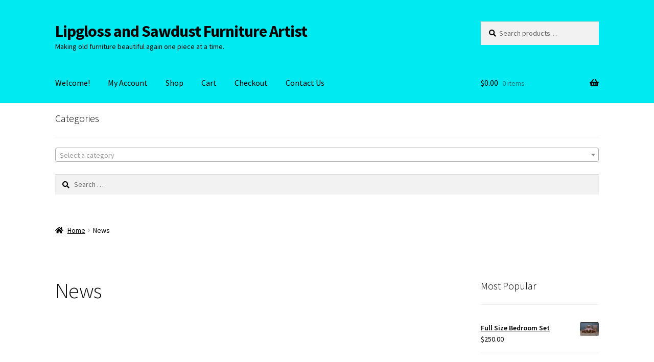

--- FILE ---
content_type: text/html; charset=UTF-8
request_url: https://lipglossandsawdust.com/news/
body_size: 10836
content:
<!doctype html>
<html lang="en">
<head>
<meta charset="UTF-8">
<meta name="viewport" content="width=device-width, initial-scale=1">
<link rel="profile" href="https://gmpg.org/xfn/11">
<link rel="pingback" href="https://lipglossandsawdust.com/xmlrpc.php">

<title>News &#8211; Lipgloss and Sawdust Furniture Artist</title>
<meta name='robots' content='max-image-preview:large' />
<link rel='dns-prefetch' href='//capi-automation.s3.us-east-2.amazonaws.com' />
<link rel='dns-prefetch' href='//fonts.googleapis.com' />
<link rel='dns-prefetch' href='//use.fontawesome.com' />
<link rel='dns-prefetch' href='//s.w.org' />
<link rel="alternate" type="application/rss+xml" title="Lipgloss and Sawdust Furniture Artist &raquo; Feed" href="https://lipglossandsawdust.com/feed/" />
<link rel="alternate" type="application/rss+xml" title="Lipgloss and Sawdust Furniture Artist &raquo; Comments Feed" href="https://lipglossandsawdust.com/comments/feed/" />
<script>
window._wpemojiSettings = {"baseUrl":"https:\/\/s.w.org\/images\/core\/emoji\/14.0.0\/72x72\/","ext":".png","svgUrl":"https:\/\/s.w.org\/images\/core\/emoji\/14.0.0\/svg\/","svgExt":".svg","source":{"concatemoji":"https:\/\/lipglossandsawdust.com\/wp-includes\/js\/wp-emoji-release.min.js?ver=6.0.11"}};
/*! This file is auto-generated */
!function(e,a,t){var n,r,o,i=a.createElement("canvas"),p=i.getContext&&i.getContext("2d");function s(e,t){var a=String.fromCharCode,e=(p.clearRect(0,0,i.width,i.height),p.fillText(a.apply(this,e),0,0),i.toDataURL());return p.clearRect(0,0,i.width,i.height),p.fillText(a.apply(this,t),0,0),e===i.toDataURL()}function c(e){var t=a.createElement("script");t.src=e,t.defer=t.type="text/javascript",a.getElementsByTagName("head")[0].appendChild(t)}for(o=Array("flag","emoji"),t.supports={everything:!0,everythingExceptFlag:!0},r=0;r<o.length;r++)t.supports[o[r]]=function(e){if(!p||!p.fillText)return!1;switch(p.textBaseline="top",p.font="600 32px Arial",e){case"flag":return s([127987,65039,8205,9895,65039],[127987,65039,8203,9895,65039])?!1:!s([55356,56826,55356,56819],[55356,56826,8203,55356,56819])&&!s([55356,57332,56128,56423,56128,56418,56128,56421,56128,56430,56128,56423,56128,56447],[55356,57332,8203,56128,56423,8203,56128,56418,8203,56128,56421,8203,56128,56430,8203,56128,56423,8203,56128,56447]);case"emoji":return!s([129777,127995,8205,129778,127999],[129777,127995,8203,129778,127999])}return!1}(o[r]),t.supports.everything=t.supports.everything&&t.supports[o[r]],"flag"!==o[r]&&(t.supports.everythingExceptFlag=t.supports.everythingExceptFlag&&t.supports[o[r]]);t.supports.everythingExceptFlag=t.supports.everythingExceptFlag&&!t.supports.flag,t.DOMReady=!1,t.readyCallback=function(){t.DOMReady=!0},t.supports.everything||(n=function(){t.readyCallback()},a.addEventListener?(a.addEventListener("DOMContentLoaded",n,!1),e.addEventListener("load",n,!1)):(e.attachEvent("onload",n),a.attachEvent("onreadystatechange",function(){"complete"===a.readyState&&t.readyCallback()})),(e=t.source||{}).concatemoji?c(e.concatemoji):e.wpemoji&&e.twemoji&&(c(e.twemoji),c(e.wpemoji)))}(window,document,window._wpemojiSettings);
</script>
<style>
img.wp-smiley,
img.emoji {
	display: inline !important;
	border: none !important;
	box-shadow: none !important;
	height: 1em !important;
	width: 1em !important;
	margin: 0 0.07em !important;
	vertical-align: -0.1em !important;
	background: none !important;
	padding: 0 !important;
}
</style>
	<link rel='stylesheet' id='wp-block-library-css'  href='https://lipglossandsawdust.com/wp-includes/css/dist/block-library/style.min.css?ver=6.0.11' media='all' />
<style id='wp-block-library-theme-inline-css'>
.wp-block-audio figcaption{color:#555;font-size:13px;text-align:center}.is-dark-theme .wp-block-audio figcaption{color:hsla(0,0%,100%,.65)}.wp-block-code{border:1px solid #ccc;border-radius:4px;font-family:Menlo,Consolas,monaco,monospace;padding:.8em 1em}.wp-block-embed figcaption{color:#555;font-size:13px;text-align:center}.is-dark-theme .wp-block-embed figcaption{color:hsla(0,0%,100%,.65)}.blocks-gallery-caption{color:#555;font-size:13px;text-align:center}.is-dark-theme .blocks-gallery-caption{color:hsla(0,0%,100%,.65)}.wp-block-image figcaption{color:#555;font-size:13px;text-align:center}.is-dark-theme .wp-block-image figcaption{color:hsla(0,0%,100%,.65)}.wp-block-pullquote{border-top:4px solid;border-bottom:4px solid;margin-bottom:1.75em;color:currentColor}.wp-block-pullquote__citation,.wp-block-pullquote cite,.wp-block-pullquote footer{color:currentColor;text-transform:uppercase;font-size:.8125em;font-style:normal}.wp-block-quote{border-left:.25em solid;margin:0 0 1.75em;padding-left:1em}.wp-block-quote cite,.wp-block-quote footer{color:currentColor;font-size:.8125em;position:relative;font-style:normal}.wp-block-quote.has-text-align-right{border-left:none;border-right:.25em solid;padding-left:0;padding-right:1em}.wp-block-quote.has-text-align-center{border:none;padding-left:0}.wp-block-quote.is-large,.wp-block-quote.is-style-large,.wp-block-quote.is-style-plain{border:none}.wp-block-search .wp-block-search__label{font-weight:700}:where(.wp-block-group.has-background){padding:1.25em 2.375em}.wp-block-separator.has-css-opacity{opacity:.4}.wp-block-separator{border:none;border-bottom:2px solid;margin-left:auto;margin-right:auto}.wp-block-separator.has-alpha-channel-opacity{opacity:1}.wp-block-separator:not(.is-style-wide):not(.is-style-dots){width:100px}.wp-block-separator.has-background:not(.is-style-dots){border-bottom:none;height:1px}.wp-block-separator.has-background:not(.is-style-wide):not(.is-style-dots){height:2px}.wp-block-table thead{border-bottom:3px solid}.wp-block-table tfoot{border-top:3px solid}.wp-block-table td,.wp-block-table th{padding:.5em;border:1px solid;word-break:normal}.wp-block-table figcaption{color:#555;font-size:13px;text-align:center}.is-dark-theme .wp-block-table figcaption{color:hsla(0,0%,100%,.65)}.wp-block-video figcaption{color:#555;font-size:13px;text-align:center}.is-dark-theme .wp-block-video figcaption{color:hsla(0,0%,100%,.65)}.wp-block-template-part.has-background{padding:1.25em 2.375em;margin-top:0;margin-bottom:0}
</style>
<link rel='stylesheet' id='wc-blocks-vendors-style-css'  href='https://lipglossandsawdust.com/wp-content/plugins/woocommerce/packages/woocommerce-blocks/build/wc-blocks-vendors-style.css?ver=9.4.4' media='all' />
<link rel='stylesheet' id='wc-blocks-style-css'  href='https://lipglossandsawdust.com/wp-content/plugins/woocommerce/packages/woocommerce-blocks/build/wc-blocks-style.css?ver=9.4.4' media='all' />
<link rel='stylesheet' id='font-awesome-css'  href='https://lipglossandsawdust.com/wp-content/plugins/elementor/assets/lib/font-awesome/css/font-awesome.min.css?ver=4.7.0' media='all' />
<link rel='stylesheet' id='storefront-gutenberg-blocks-css'  href='https://lipglossandsawdust.com/wp-content/themes/storefront/assets/css/base/gutenberg-blocks.css?ver=4.1.1' media='all' />
<style id='storefront-gutenberg-blocks-inline-css'>

				.wp-block-button__link:not(.has-text-color) {
					color: #0c0c0c;
				}

				.wp-block-button__link:not(.has-text-color):hover,
				.wp-block-button__link:not(.has-text-color):focus,
				.wp-block-button__link:not(.has-text-color):active {
					color: #0c0c0c;
				}

				.wp-block-button__link:not(.has-background) {
					background-color: #eeeeee;
				}

				.wp-block-button__link:not(.has-background):hover,
				.wp-block-button__link:not(.has-background):focus,
				.wp-block-button__link:not(.has-background):active {
					border-color: #d5d5d5;
					background-color: #d5d5d5;
				}

				.wp-block-quote footer,
				.wp-block-quote cite,
				.wp-block-quote__citation {
					color: #000000;
				}

				.wp-block-pullquote cite,
				.wp-block-pullquote footer,
				.wp-block-pullquote__citation {
					color: #000000;
				}

				.wp-block-image figcaption {
					color: #000000;
				}

				.wp-block-separator.is-style-dots::before {
					color: #0c0c0c;
				}

				.wp-block-file a.wp-block-file__button {
					color: #0c0c0c;
					background-color: #eeeeee;
					border-color: #eeeeee;
				}

				.wp-block-file a.wp-block-file__button:hover,
				.wp-block-file a.wp-block-file__button:focus,
				.wp-block-file a.wp-block-file__button:active {
					color: #0c0c0c;
					background-color: #d5d5d5;
				}

				.wp-block-code,
				.wp-block-preformatted pre {
					color: #000000;
				}

				.wp-block-table:not( .has-background ):not( .is-style-stripes ) tbody tr:nth-child(2n) td {
					background-color: #fdfdfd;
				}

				.wp-block-cover .wp-block-cover__inner-container h1:not(.has-text-color),
				.wp-block-cover .wp-block-cover__inner-container h2:not(.has-text-color),
				.wp-block-cover .wp-block-cover__inner-container h3:not(.has-text-color),
				.wp-block-cover .wp-block-cover__inner-container h4:not(.has-text-color),
				.wp-block-cover .wp-block-cover__inner-container h5:not(.has-text-color),
				.wp-block-cover .wp-block-cover__inner-container h6:not(.has-text-color) {
					color: #000000;
				}

				.wc-block-components-price-slider__range-input-progress,
				.rtl .wc-block-components-price-slider__range-input-progress {
					--range-color: #000000;
				}

				/* Target only IE11 */
				@media all and (-ms-high-contrast: none), (-ms-high-contrast: active) {
					.wc-block-components-price-slider__range-input-progress {
						background: #000000;
					}
				}

				.wc-block-components-button:not(.is-link) {
					background-color: #1badad;
					color: #000000;
				}

				.wc-block-components-button:not(.is-link):hover,
				.wc-block-components-button:not(.is-link):focus,
				.wc-block-components-button:not(.is-link):active {
					background-color: #029494;
					color: #000000;
				}

				.wc-block-components-button:not(.is-link):disabled {
					background-color: #1badad;
					color: #000000;
				}

				.wc-block-cart__submit-container {
					background-color: #ffffff;
				}

				.wc-block-cart__submit-container::before {
					color: rgba(220,220,220,0.5);
				}

				.wc-block-components-order-summary-item__quantity {
					background-color: #ffffff;
					border-color: #000000;
					box-shadow: 0 0 0 2px #ffffff;
					color: #000000;
				}
			
</style>
<style id='global-styles-inline-css'>
body{--wp--preset--color--black: #000000;--wp--preset--color--cyan-bluish-gray: #abb8c3;--wp--preset--color--white: #ffffff;--wp--preset--color--pale-pink: #f78da7;--wp--preset--color--vivid-red: #cf2e2e;--wp--preset--color--luminous-vivid-orange: #ff6900;--wp--preset--color--luminous-vivid-amber: #fcb900;--wp--preset--color--light-green-cyan: #7bdcb5;--wp--preset--color--vivid-green-cyan: #00d084;--wp--preset--color--pale-cyan-blue: #8ed1fc;--wp--preset--color--vivid-cyan-blue: #0693e3;--wp--preset--color--vivid-purple: #9b51e0;--wp--preset--gradient--vivid-cyan-blue-to-vivid-purple: linear-gradient(135deg,rgba(6,147,227,1) 0%,rgb(155,81,224) 100%);--wp--preset--gradient--light-green-cyan-to-vivid-green-cyan: linear-gradient(135deg,rgb(122,220,180) 0%,rgb(0,208,130) 100%);--wp--preset--gradient--luminous-vivid-amber-to-luminous-vivid-orange: linear-gradient(135deg,rgba(252,185,0,1) 0%,rgba(255,105,0,1) 100%);--wp--preset--gradient--luminous-vivid-orange-to-vivid-red: linear-gradient(135deg,rgba(255,105,0,1) 0%,rgb(207,46,46) 100%);--wp--preset--gradient--very-light-gray-to-cyan-bluish-gray: linear-gradient(135deg,rgb(238,238,238) 0%,rgb(169,184,195) 100%);--wp--preset--gradient--cool-to-warm-spectrum: linear-gradient(135deg,rgb(74,234,220) 0%,rgb(151,120,209) 20%,rgb(207,42,186) 40%,rgb(238,44,130) 60%,rgb(251,105,98) 80%,rgb(254,248,76) 100%);--wp--preset--gradient--blush-light-purple: linear-gradient(135deg,rgb(255,206,236) 0%,rgb(152,150,240) 100%);--wp--preset--gradient--blush-bordeaux: linear-gradient(135deg,rgb(254,205,165) 0%,rgb(254,45,45) 50%,rgb(107,0,62) 100%);--wp--preset--gradient--luminous-dusk: linear-gradient(135deg,rgb(255,203,112) 0%,rgb(199,81,192) 50%,rgb(65,88,208) 100%);--wp--preset--gradient--pale-ocean: linear-gradient(135deg,rgb(255,245,203) 0%,rgb(182,227,212) 50%,rgb(51,167,181) 100%);--wp--preset--gradient--electric-grass: linear-gradient(135deg,rgb(202,248,128) 0%,rgb(113,206,126) 100%);--wp--preset--gradient--midnight: linear-gradient(135deg,rgb(2,3,129) 0%,rgb(40,116,252) 100%);--wp--preset--duotone--dark-grayscale: url('#wp-duotone-dark-grayscale');--wp--preset--duotone--grayscale: url('#wp-duotone-grayscale');--wp--preset--duotone--purple-yellow: url('#wp-duotone-purple-yellow');--wp--preset--duotone--blue-red: url('#wp-duotone-blue-red');--wp--preset--duotone--midnight: url('#wp-duotone-midnight');--wp--preset--duotone--magenta-yellow: url('#wp-duotone-magenta-yellow');--wp--preset--duotone--purple-green: url('#wp-duotone-purple-green');--wp--preset--duotone--blue-orange: url('#wp-duotone-blue-orange');--wp--preset--font-size--small: 14px;--wp--preset--font-size--medium: 23px;--wp--preset--font-size--large: 26px;--wp--preset--font-size--x-large: 42px;--wp--preset--font-size--normal: 16px;--wp--preset--font-size--huge: 37px;}.has-black-color{color: var(--wp--preset--color--black) !important;}.has-cyan-bluish-gray-color{color: var(--wp--preset--color--cyan-bluish-gray) !important;}.has-white-color{color: var(--wp--preset--color--white) !important;}.has-pale-pink-color{color: var(--wp--preset--color--pale-pink) !important;}.has-vivid-red-color{color: var(--wp--preset--color--vivid-red) !important;}.has-luminous-vivid-orange-color{color: var(--wp--preset--color--luminous-vivid-orange) !important;}.has-luminous-vivid-amber-color{color: var(--wp--preset--color--luminous-vivid-amber) !important;}.has-light-green-cyan-color{color: var(--wp--preset--color--light-green-cyan) !important;}.has-vivid-green-cyan-color{color: var(--wp--preset--color--vivid-green-cyan) !important;}.has-pale-cyan-blue-color{color: var(--wp--preset--color--pale-cyan-blue) !important;}.has-vivid-cyan-blue-color{color: var(--wp--preset--color--vivid-cyan-blue) !important;}.has-vivid-purple-color{color: var(--wp--preset--color--vivid-purple) !important;}.has-black-background-color{background-color: var(--wp--preset--color--black) !important;}.has-cyan-bluish-gray-background-color{background-color: var(--wp--preset--color--cyan-bluish-gray) !important;}.has-white-background-color{background-color: var(--wp--preset--color--white) !important;}.has-pale-pink-background-color{background-color: var(--wp--preset--color--pale-pink) !important;}.has-vivid-red-background-color{background-color: var(--wp--preset--color--vivid-red) !important;}.has-luminous-vivid-orange-background-color{background-color: var(--wp--preset--color--luminous-vivid-orange) !important;}.has-luminous-vivid-amber-background-color{background-color: var(--wp--preset--color--luminous-vivid-amber) !important;}.has-light-green-cyan-background-color{background-color: var(--wp--preset--color--light-green-cyan) !important;}.has-vivid-green-cyan-background-color{background-color: var(--wp--preset--color--vivid-green-cyan) !important;}.has-pale-cyan-blue-background-color{background-color: var(--wp--preset--color--pale-cyan-blue) !important;}.has-vivid-cyan-blue-background-color{background-color: var(--wp--preset--color--vivid-cyan-blue) !important;}.has-vivid-purple-background-color{background-color: var(--wp--preset--color--vivid-purple) !important;}.has-black-border-color{border-color: var(--wp--preset--color--black) !important;}.has-cyan-bluish-gray-border-color{border-color: var(--wp--preset--color--cyan-bluish-gray) !important;}.has-white-border-color{border-color: var(--wp--preset--color--white) !important;}.has-pale-pink-border-color{border-color: var(--wp--preset--color--pale-pink) !important;}.has-vivid-red-border-color{border-color: var(--wp--preset--color--vivid-red) !important;}.has-luminous-vivid-orange-border-color{border-color: var(--wp--preset--color--luminous-vivid-orange) !important;}.has-luminous-vivid-amber-border-color{border-color: var(--wp--preset--color--luminous-vivid-amber) !important;}.has-light-green-cyan-border-color{border-color: var(--wp--preset--color--light-green-cyan) !important;}.has-vivid-green-cyan-border-color{border-color: var(--wp--preset--color--vivid-green-cyan) !important;}.has-pale-cyan-blue-border-color{border-color: var(--wp--preset--color--pale-cyan-blue) !important;}.has-vivid-cyan-blue-border-color{border-color: var(--wp--preset--color--vivid-cyan-blue) !important;}.has-vivid-purple-border-color{border-color: var(--wp--preset--color--vivid-purple) !important;}.has-vivid-cyan-blue-to-vivid-purple-gradient-background{background: var(--wp--preset--gradient--vivid-cyan-blue-to-vivid-purple) !important;}.has-light-green-cyan-to-vivid-green-cyan-gradient-background{background: var(--wp--preset--gradient--light-green-cyan-to-vivid-green-cyan) !important;}.has-luminous-vivid-amber-to-luminous-vivid-orange-gradient-background{background: var(--wp--preset--gradient--luminous-vivid-amber-to-luminous-vivid-orange) !important;}.has-luminous-vivid-orange-to-vivid-red-gradient-background{background: var(--wp--preset--gradient--luminous-vivid-orange-to-vivid-red) !important;}.has-very-light-gray-to-cyan-bluish-gray-gradient-background{background: var(--wp--preset--gradient--very-light-gray-to-cyan-bluish-gray) !important;}.has-cool-to-warm-spectrum-gradient-background{background: var(--wp--preset--gradient--cool-to-warm-spectrum) !important;}.has-blush-light-purple-gradient-background{background: var(--wp--preset--gradient--blush-light-purple) !important;}.has-blush-bordeaux-gradient-background{background: var(--wp--preset--gradient--blush-bordeaux) !important;}.has-luminous-dusk-gradient-background{background: var(--wp--preset--gradient--luminous-dusk) !important;}.has-pale-ocean-gradient-background{background: var(--wp--preset--gradient--pale-ocean) !important;}.has-electric-grass-gradient-background{background: var(--wp--preset--gradient--electric-grass) !important;}.has-midnight-gradient-background{background: var(--wp--preset--gradient--midnight) !important;}.has-small-font-size{font-size: var(--wp--preset--font-size--small) !important;}.has-medium-font-size{font-size: var(--wp--preset--font-size--medium) !important;}.has-large-font-size{font-size: var(--wp--preset--font-size--large) !important;}.has-x-large-font-size{font-size: var(--wp--preset--font-size--x-large) !important;}
</style>
<link rel='stylesheet' id='extended-flat-rate-shipping-woocommerce-css'  href='https://lipglossandsawdust.com/wp-content/plugins/advanced-free-flat-shipping-woocommerce/public/css/extended-flat-rate-shipping-woocommerce-public.css?ver=1.6.4.92' media='all' />
<link rel='stylesheet' id='plyr-css-css'  href='https://lipglossandsawdust.com/wp-content/plugins/easy-video-player/lib/plyr.css?ver=6.0.11' media='all' />
<style id='woocommerce-inline-inline-css'>
.woocommerce form .form-row .required { visibility: visible; }
</style>
<link rel='stylesheet' id='storefront-style-css'  href='https://lipglossandsawdust.com/wp-content/themes/storefront/style.css?ver=4.1.1' media='all' />
<style id='storefront-style-inline-css'>

			.main-navigation ul li a,
			.site-title a,
			ul.menu li a,
			.site-branding h1 a,
			button.menu-toggle,
			button.menu-toggle:hover,
			.handheld-navigation .dropdown-toggle {
				color: #000000;
			}

			button.menu-toggle,
			button.menu-toggle:hover {
				border-color: #000000;
			}

			.main-navigation ul li a:hover,
			.main-navigation ul li:hover > a,
			.site-title a:hover,
			.site-header ul.menu li.current-menu-item > a {
				color: #414141;
			}

			table:not( .has-background ) th {
				background-color: #f8f8f8;
			}

			table:not( .has-background ) tbody td {
				background-color: #fdfdfd;
			}

			table:not( .has-background ) tbody tr:nth-child(2n) td,
			fieldset,
			fieldset legend {
				background-color: #fbfbfb;
			}

			.site-header,
			.secondary-navigation ul ul,
			.main-navigation ul.menu > li.menu-item-has-children:after,
			.secondary-navigation ul.menu ul,
			.storefront-handheld-footer-bar,
			.storefront-handheld-footer-bar ul li > a,
			.storefront-handheld-footer-bar ul li.search .site-search,
			button.menu-toggle,
			button.menu-toggle:hover {
				background-color: #00eaf2;
			}

			p.site-description,
			.site-header,
			.storefront-handheld-footer-bar {
				color: #000000;
			}

			button.menu-toggle:after,
			button.menu-toggle:before,
			button.menu-toggle span:before {
				background-color: #000000;
			}

			h1, h2, h3, h4, h5, h6, .wc-block-grid__product-title {
				color: #0c0c0c;
			}

			.widget h1 {
				border-bottom-color: #0c0c0c;
			}

			body,
			.secondary-navigation a {
				color: #000000;
			}

			.widget-area .widget a,
			.hentry .entry-header .posted-on a,
			.hentry .entry-header .post-author a,
			.hentry .entry-header .post-comments a,
			.hentry .entry-header .byline a {
				color: #050505;
			}

			a {
				color: #000000;
			}

			a:focus,
			button:focus,
			.button.alt:focus,
			input:focus,
			textarea:focus,
			input[type="button"]:focus,
			input[type="reset"]:focus,
			input[type="submit"]:focus,
			input[type="email"]:focus,
			input[type="tel"]:focus,
			input[type="url"]:focus,
			input[type="password"]:focus,
			input[type="search"]:focus {
				outline-color: #000000;
			}

			button, input[type="button"], input[type="reset"], input[type="submit"], .button, .widget a.button {
				background-color: #eeeeee;
				border-color: #eeeeee;
				color: #0c0c0c;
			}

			button:hover, input[type="button"]:hover, input[type="reset"]:hover, input[type="submit"]:hover, .button:hover, .widget a.button:hover {
				background-color: #d5d5d5;
				border-color: #d5d5d5;
				color: #0c0c0c;
			}

			button.alt, input[type="button"].alt, input[type="reset"].alt, input[type="submit"].alt, .button.alt, .widget-area .widget a.button.alt {
				background-color: #1badad;
				border-color: #1badad;
				color: #000000;
			}

			button.alt:hover, input[type="button"].alt:hover, input[type="reset"].alt:hover, input[type="submit"].alt:hover, .button.alt:hover, .widget-area .widget a.button.alt:hover {
				background-color: #029494;
				border-color: #029494;
				color: #000000;
			}

			.pagination .page-numbers li .page-numbers.current {
				background-color: #e6e6e6;
				color: #000000;
			}

			#comments .comment-list .comment-content .comment-text {
				background-color: #f8f8f8;
			}

			.site-footer {
				background-color: #f0f0f0;
				color: #0f0f0f;
			}

			.site-footer a:not(.button):not(.components-button) {
				color: #333333;
			}

			.site-footer .storefront-handheld-footer-bar a:not(.button):not(.components-button) {
				color: #000000;
			}

			.site-footer h1, .site-footer h2, .site-footer h3, .site-footer h4, .site-footer h5, .site-footer h6, .site-footer .widget .widget-title, .site-footer .widget .widgettitle {
				color: #333333;
			}

			.page-template-template-homepage.has-post-thumbnail .type-page.has-post-thumbnail .entry-title {
				color: #000000;
			}

			.page-template-template-homepage.has-post-thumbnail .type-page.has-post-thumbnail .entry-content {
				color: #000000;
			}

			@media screen and ( min-width: 768px ) {
				.secondary-navigation ul.menu a:hover {
					color: #191919;
				}

				.secondary-navigation ul.menu a {
					color: #000000;
				}

				.main-navigation ul.menu ul.sub-menu,
				.main-navigation ul.nav-menu ul.children {
					background-color: #00dbe3;
				}

				.site-header {
					border-bottom-color: #00dbe3;
				}
			}
</style>
<link rel='stylesheet' id='storefront-icons-css'  href='https://lipglossandsawdust.com/wp-content/themes/storefront/assets/css/base/icons.css?ver=4.1.1' media='all' />
<link rel='stylesheet' id='storefront-fonts-css'  href='https://fonts.googleapis.com/css?family=Source+Sans+Pro%3A400%2C300%2C300italic%2C400italic%2C600%2C700%2C900&#038;subset=latin%2Clatin-ext&#038;ver=4.1.1' media='all' />
<link rel='stylesheet' id='wpcw-css'  href='https://lipglossandsawdust.com/wp-content/plugins/contact-widgets/assets/css/style.min.css?ver=1.0.1' media='all' />
<link rel='stylesheet' id='storefront-woocommerce-style-css'  href='https://lipglossandsawdust.com/wp-content/themes/storefront/assets/css/woocommerce/woocommerce.css?ver=4.1.1' media='all' />
<style id='storefront-woocommerce-style-inline-css'>
@font-face {
				font-family: star;
				src: url(https://lipglossandsawdust.com/wp-content/plugins/woocommerce/assets/fonts/star.eot);
				src:
					url(https://lipglossandsawdust.com/wp-content/plugins/woocommerce/assets/fonts/star.eot?#iefix) format("embedded-opentype"),
					url(https://lipglossandsawdust.com/wp-content/plugins/woocommerce/assets/fonts/star.woff) format("woff"),
					url(https://lipglossandsawdust.com/wp-content/plugins/woocommerce/assets/fonts/star.ttf) format("truetype"),
					url(https://lipglossandsawdust.com/wp-content/plugins/woocommerce/assets/fonts/star.svg#star) format("svg");
				font-weight: 400;
				font-style: normal;
			}
			@font-face {
				font-family: WooCommerce;
				src: url(https://lipglossandsawdust.com/wp-content/plugins/woocommerce/assets/fonts/WooCommerce.eot);
				src:
					url(https://lipglossandsawdust.com/wp-content/plugins/woocommerce/assets/fonts/WooCommerce.eot?#iefix) format("embedded-opentype"),
					url(https://lipglossandsawdust.com/wp-content/plugins/woocommerce/assets/fonts/WooCommerce.woff) format("woff"),
					url(https://lipglossandsawdust.com/wp-content/plugins/woocommerce/assets/fonts/WooCommerce.ttf) format("truetype"),
					url(https://lipglossandsawdust.com/wp-content/plugins/woocommerce/assets/fonts/WooCommerce.svg#WooCommerce) format("svg");
				font-weight: 400;
				font-style: normal;
			}

			a.cart-contents,
			.site-header-cart .widget_shopping_cart a {
				color: #000000;
			}

			a.cart-contents:hover,
			.site-header-cart .widget_shopping_cart a:hover,
			.site-header-cart:hover > li > a {
				color: #414141;
			}

			table.cart td.product-remove,
			table.cart td.actions {
				border-top-color: #ffffff;
			}

			.storefront-handheld-footer-bar ul li.cart .count {
				background-color: #000000;
				color: #00eaf2;
				border-color: #00eaf2;
			}

			.woocommerce-tabs ul.tabs li.active a,
			ul.products li.product .price,
			.onsale,
			.wc-block-grid__product-onsale,
			.widget_search form:before,
			.widget_product_search form:before {
				color: #000000;
			}

			.woocommerce-breadcrumb a,
			a.woocommerce-review-link,
			.product_meta a {
				color: #050505;
			}

			.wc-block-grid__product-onsale,
			.onsale {
				border-color: #000000;
			}

			.star-rating span:before,
			.quantity .plus, .quantity .minus,
			p.stars a:hover:after,
			p.stars a:after,
			.star-rating span:before,
			#payment .payment_methods li input[type=radio]:first-child:checked+label:before {
				color: #000000;
			}

			.widget_price_filter .ui-slider .ui-slider-range,
			.widget_price_filter .ui-slider .ui-slider-handle {
				background-color: #000000;
			}

			.order_details {
				background-color: #f8f8f8;
			}

			.order_details > li {
				border-bottom: 1px dotted #e3e3e3;
			}

			.order_details:before,
			.order_details:after {
				background: -webkit-linear-gradient(transparent 0,transparent 0),-webkit-linear-gradient(135deg,#f8f8f8 33.33%,transparent 33.33%),-webkit-linear-gradient(45deg,#f8f8f8 33.33%,transparent 33.33%)
			}

			#order_review {
				background-color: #ffffff;
			}

			#payment .payment_methods > li .payment_box,
			#payment .place-order {
				background-color: #fafafa;
			}

			#payment .payment_methods > li:not(.woocommerce-notice) {
				background-color: #f5f5f5;
			}

			#payment .payment_methods > li:not(.woocommerce-notice):hover {
				background-color: #f0f0f0;
			}

			.woocommerce-pagination .page-numbers li .page-numbers.current {
				background-color: #e6e6e6;
				color: #000000;
			}

			.wc-block-grid__product-onsale,
			.onsale,
			.woocommerce-pagination .page-numbers li .page-numbers:not(.current) {
				color: #000000;
			}

			p.stars a:before,
			p.stars a:hover~a:before,
			p.stars.selected a.active~a:before {
				color: #000000;
			}

			p.stars.selected a.active:before,
			p.stars:hover a:before,
			p.stars.selected a:not(.active):before,
			p.stars.selected a.active:before {
				color: #000000;
			}

			.single-product div.product .woocommerce-product-gallery .woocommerce-product-gallery__trigger {
				background-color: #eeeeee;
				color: #0c0c0c;
			}

			.single-product div.product .woocommerce-product-gallery .woocommerce-product-gallery__trigger:hover {
				background-color: #d5d5d5;
				border-color: #d5d5d5;
				color: #0c0c0c;
			}

			.button.added_to_cart:focus,
			.button.wc-forward:focus {
				outline-color: #000000;
			}

			.added_to_cart,
			.site-header-cart .widget_shopping_cart a.button,
			.wc-block-grid__products .wc-block-grid__product .wp-block-button__link {
				background-color: #eeeeee;
				border-color: #eeeeee;
				color: #0c0c0c;
			}

			.added_to_cart:hover,
			.site-header-cart .widget_shopping_cart a.button:hover,
			.wc-block-grid__products .wc-block-grid__product .wp-block-button__link:hover {
				background-color: #d5d5d5;
				border-color: #d5d5d5;
				color: #0c0c0c;
			}

			.added_to_cart.alt, .added_to_cart, .widget a.button.checkout {
				background-color: #1badad;
				border-color: #1badad;
				color: #000000;
			}

			.added_to_cart.alt:hover, .added_to_cart:hover, .widget a.button.checkout:hover {
				background-color: #029494;
				border-color: #029494;
				color: #000000;
			}

			.button.loading {
				color: #eeeeee;
			}

			.button.loading:hover {
				background-color: #eeeeee;
			}

			.button.loading:after {
				color: #0c0c0c;
			}

			@media screen and ( min-width: 768px ) {
				.site-header-cart .widget_shopping_cart,
				.site-header .product_list_widget li .quantity {
					color: #000000;
				}

				.site-header-cart .widget_shopping_cart .buttons,
				.site-header-cart .widget_shopping_cart .total {
					background-color: #00e0e8;
				}

				.site-header-cart .widget_shopping_cart {
					background-color: #00dbe3;
				}
			}
				.storefront-product-pagination a {
					color: #000000;
					background-color: #ffffff;
				}
				.storefront-sticky-add-to-cart {
					color: #000000;
					background-color: #ffffff;
				}

				.storefront-sticky-add-to-cart a:not(.button) {
					color: #000000;
				}
</style>
<link rel='stylesheet' id='font-awesome-5-brands-css'  href='//use.fontawesome.com/releases/v5.0.13/css/brands.css?ver=6.0.11' media='all' />
<link rel='stylesheet' id='sps-styles-css'  href='https://lipglossandsawdust.com/wp-content/plugins/storefront-product-sharing/assets/css/style.css?ver=6.0.11' media='all' />
<script src='https://lipglossandsawdust.com/wp-includes/js/jquery/jquery.min.js?ver=3.6.0' id='jquery-core-js'></script>
<script src='https://lipglossandsawdust.com/wp-includes/js/jquery/jquery-migrate.min.js?ver=3.3.2' id='jquery-migrate-js'></script>
<script src='https://lipglossandsawdust.com/wp-content/plugins/advanced-free-flat-shipping-woocommerce/public/js/extended-flat-rate-shipping-woocommerce-public.js?ver=1.6.4.92' id='extended-flat-rate-shipping-woocommerce-js'></script>
<script id='plyr-js-js-extra'>
var easy_video_player = {"plyr_iconUrl":"https:\/\/lipglossandsawdust.com\/wp-content\/plugins\/easy-video-player\/lib\/plyr.svg","plyr_blankVideo":"https:\/\/lipglossandsawdust.com\/wp-content\/plugins\/easy-video-player\/lib\/blank.mp4"};
</script>
<script src='https://lipglossandsawdust.com/wp-content/plugins/easy-video-player/lib/plyr.js?ver=6.0.11' id='plyr-js-js'></script>
<link rel="https://api.w.org/" href="https://lipglossandsawdust.com/wp-json/" /><link rel="alternate" type="application/json" href="https://lipglossandsawdust.com/wp-json/wp/v2/pages/106" /><link rel="EditURI" type="application/rsd+xml" title="RSD" href="https://lipglossandsawdust.com/xmlrpc.php?rsd" />
<link rel="wlwmanifest" type="application/wlwmanifest+xml" href="https://lipglossandsawdust.com/wp-includes/wlwmanifest.xml" /> 
<meta name="generator" content="WordPress 6.0.11" />
<meta name="generator" content="WooCommerce 7.4.1" />
<link rel="canonical" href="https://lipglossandsawdust.com/news/" />
<link rel='shortlink' href='https://lipglossandsawdust.com/?p=106' />
<link rel="alternate" type="application/json+oembed" href="https://lipglossandsawdust.com/wp-json/oembed/1.0/embed?url=https%3A%2F%2Flipglossandsawdust.com%2Fnews%2F" />
<link rel="alternate" type="text/xml+oembed" href="https://lipglossandsawdust.com/wp-json/oembed/1.0/embed?url=https%3A%2F%2Flipglossandsawdust.com%2Fnews%2F&#038;format=xml" />
<!-- HFCM by 99 Robots - Snippet # 1: Facebook Business Pixel -->
<!-- Facebook Pixel Code -->
<script>
  !function(f,b,e,v,n,t,s)
  {if(f.fbq)return;n=f.fbq=function(){n.callMethod?
  n.callMethod.apply(n,arguments):n.queue.push(arguments)};
  if(!f._fbq)f._fbq=n;n.push=n;n.loaded=!0;n.version='2.0';
  n.queue=[];t=b.createElement(e);t.async=!0;
  t.src=v;s=b.getElementsByTagName(e)[0];
  s.parentNode.insertBefore(t,s)}(window, document,'script',
  'https://connect.facebook.net/en_US/fbevents.js');
  fbq('init', '944516339697388');
  fbq('track', 'PageView');
</script>
<noscript><img height="1" width="1" style="display:none"
  src="https://www.facebook.com/tr?id=944516339697388&ev=PageView&noscript=1"
/></noscript>
<!-- End Facebook Pixel Code -->
<!-- /end HFCM by 99 Robots -->
	<noscript><style>.woocommerce-product-gallery{ opacity: 1 !important; }</style></noscript>
	<meta name="generator" content="Elementor 3.16.5; features: e_dom_optimization, e_optimized_assets_loading, e_optimized_css_loading, additional_custom_breakpoints; settings: css_print_method-external, google_font-enabled, font_display-swap">
			<script  type="text/javascript">
				!function(f,b,e,v,n,t,s){if(f.fbq)return;n=f.fbq=function(){n.callMethod?
					n.callMethod.apply(n,arguments):n.queue.push(arguments)};if(!f._fbq)f._fbq=n;
					n.push=n;n.loaded=!0;n.version='2.0';n.queue=[];t=b.createElement(e);t.async=!0;
					t.src=v;s=b.getElementsByTagName(e)[0];s.parentNode.insertBefore(t,s)}(window,
					document,'script','https://connect.facebook.net/en_US/fbevents.js');
			</script>
			<!-- WooCommerce Facebook Integration Begin -->
			<script  type="text/javascript">

				fbq('init', '944516339697388', {}, {
    "agent": "woocommerce_0-7.4.1-3.5.14"
});

				document.addEventListener( 'DOMContentLoaded', function() {
					// Insert placeholder for events injected when a product is added to the cart through AJAX.
					document.body.insertAdjacentHTML( 'beforeend', '<div class=\"wc-facebook-pixel-event-placeholder\"></div>' );
				}, false );

			</script>
			<!-- WooCommerce Facebook Integration End -->
			</head>

<body data-rsssl=1 class="page-template-default page page-id-106 wp-embed-responsive theme-storefront woocommerce-no-js storefront-align-wide right-sidebar woocommerce-active storefront-2-3 elementor-default elementor-kit-2219">

<svg xmlns="http://www.w3.org/2000/svg" viewBox="0 0 0 0" width="0" height="0" focusable="false" role="none" style="visibility: hidden; position: absolute; left: -9999px; overflow: hidden;" ><defs><filter id="wp-duotone-dark-grayscale"><feColorMatrix color-interpolation-filters="sRGB" type="matrix" values=" .299 .587 .114 0 0 .299 .587 .114 0 0 .299 .587 .114 0 0 .299 .587 .114 0 0 " /><feComponentTransfer color-interpolation-filters="sRGB" ><feFuncR type="table" tableValues="0 0.49803921568627" /><feFuncG type="table" tableValues="0 0.49803921568627" /><feFuncB type="table" tableValues="0 0.49803921568627" /><feFuncA type="table" tableValues="1 1" /></feComponentTransfer><feComposite in2="SourceGraphic" operator="in" /></filter></defs></svg><svg xmlns="http://www.w3.org/2000/svg" viewBox="0 0 0 0" width="0" height="0" focusable="false" role="none" style="visibility: hidden; position: absolute; left: -9999px; overflow: hidden;" ><defs><filter id="wp-duotone-grayscale"><feColorMatrix color-interpolation-filters="sRGB" type="matrix" values=" .299 .587 .114 0 0 .299 .587 .114 0 0 .299 .587 .114 0 0 .299 .587 .114 0 0 " /><feComponentTransfer color-interpolation-filters="sRGB" ><feFuncR type="table" tableValues="0 1" /><feFuncG type="table" tableValues="0 1" /><feFuncB type="table" tableValues="0 1" /><feFuncA type="table" tableValues="1 1" /></feComponentTransfer><feComposite in2="SourceGraphic" operator="in" /></filter></defs></svg><svg xmlns="http://www.w3.org/2000/svg" viewBox="0 0 0 0" width="0" height="0" focusable="false" role="none" style="visibility: hidden; position: absolute; left: -9999px; overflow: hidden;" ><defs><filter id="wp-duotone-purple-yellow"><feColorMatrix color-interpolation-filters="sRGB" type="matrix" values=" .299 .587 .114 0 0 .299 .587 .114 0 0 .299 .587 .114 0 0 .299 .587 .114 0 0 " /><feComponentTransfer color-interpolation-filters="sRGB" ><feFuncR type="table" tableValues="0.54901960784314 0.98823529411765" /><feFuncG type="table" tableValues="0 1" /><feFuncB type="table" tableValues="0.71764705882353 0.25490196078431" /><feFuncA type="table" tableValues="1 1" /></feComponentTransfer><feComposite in2="SourceGraphic" operator="in" /></filter></defs></svg><svg xmlns="http://www.w3.org/2000/svg" viewBox="0 0 0 0" width="0" height="0" focusable="false" role="none" style="visibility: hidden; position: absolute; left: -9999px; overflow: hidden;" ><defs><filter id="wp-duotone-blue-red"><feColorMatrix color-interpolation-filters="sRGB" type="matrix" values=" .299 .587 .114 0 0 .299 .587 .114 0 0 .299 .587 .114 0 0 .299 .587 .114 0 0 " /><feComponentTransfer color-interpolation-filters="sRGB" ><feFuncR type="table" tableValues="0 1" /><feFuncG type="table" tableValues="0 0.27843137254902" /><feFuncB type="table" tableValues="0.5921568627451 0.27843137254902" /><feFuncA type="table" tableValues="1 1" /></feComponentTransfer><feComposite in2="SourceGraphic" operator="in" /></filter></defs></svg><svg xmlns="http://www.w3.org/2000/svg" viewBox="0 0 0 0" width="0" height="0" focusable="false" role="none" style="visibility: hidden; position: absolute; left: -9999px; overflow: hidden;" ><defs><filter id="wp-duotone-midnight"><feColorMatrix color-interpolation-filters="sRGB" type="matrix" values=" .299 .587 .114 0 0 .299 .587 .114 0 0 .299 .587 .114 0 0 .299 .587 .114 0 0 " /><feComponentTransfer color-interpolation-filters="sRGB" ><feFuncR type="table" tableValues="0 0" /><feFuncG type="table" tableValues="0 0.64705882352941" /><feFuncB type="table" tableValues="0 1" /><feFuncA type="table" tableValues="1 1" /></feComponentTransfer><feComposite in2="SourceGraphic" operator="in" /></filter></defs></svg><svg xmlns="http://www.w3.org/2000/svg" viewBox="0 0 0 0" width="0" height="0" focusable="false" role="none" style="visibility: hidden; position: absolute; left: -9999px; overflow: hidden;" ><defs><filter id="wp-duotone-magenta-yellow"><feColorMatrix color-interpolation-filters="sRGB" type="matrix" values=" .299 .587 .114 0 0 .299 .587 .114 0 0 .299 .587 .114 0 0 .299 .587 .114 0 0 " /><feComponentTransfer color-interpolation-filters="sRGB" ><feFuncR type="table" tableValues="0.78039215686275 1" /><feFuncG type="table" tableValues="0 0.94901960784314" /><feFuncB type="table" tableValues="0.35294117647059 0.47058823529412" /><feFuncA type="table" tableValues="1 1" /></feComponentTransfer><feComposite in2="SourceGraphic" operator="in" /></filter></defs></svg><svg xmlns="http://www.w3.org/2000/svg" viewBox="0 0 0 0" width="0" height="0" focusable="false" role="none" style="visibility: hidden; position: absolute; left: -9999px; overflow: hidden;" ><defs><filter id="wp-duotone-purple-green"><feColorMatrix color-interpolation-filters="sRGB" type="matrix" values=" .299 .587 .114 0 0 .299 .587 .114 0 0 .299 .587 .114 0 0 .299 .587 .114 0 0 " /><feComponentTransfer color-interpolation-filters="sRGB" ><feFuncR type="table" tableValues="0.65098039215686 0.40392156862745" /><feFuncG type="table" tableValues="0 1" /><feFuncB type="table" tableValues="0.44705882352941 0.4" /><feFuncA type="table" tableValues="1 1" /></feComponentTransfer><feComposite in2="SourceGraphic" operator="in" /></filter></defs></svg><svg xmlns="http://www.w3.org/2000/svg" viewBox="0 0 0 0" width="0" height="0" focusable="false" role="none" style="visibility: hidden; position: absolute; left: -9999px; overflow: hidden;" ><defs><filter id="wp-duotone-blue-orange"><feColorMatrix color-interpolation-filters="sRGB" type="matrix" values=" .299 .587 .114 0 0 .299 .587 .114 0 0 .299 .587 .114 0 0 .299 .587 .114 0 0 " /><feComponentTransfer color-interpolation-filters="sRGB" ><feFuncR type="table" tableValues="0.098039215686275 1" /><feFuncG type="table" tableValues="0 0.66274509803922" /><feFuncB type="table" tableValues="0.84705882352941 0.41960784313725" /><feFuncA type="table" tableValues="1 1" /></feComponentTransfer><feComposite in2="SourceGraphic" operator="in" /></filter></defs></svg>

<div id="page" class="hfeed site">
	
	<header id="masthead" class="site-header" role="banner" style="">

		<div class="col-full">		<a class="skip-link screen-reader-text" href="#site-navigation">Skip to navigation</a>
		<a class="skip-link screen-reader-text" href="#content">Skip to content</a>
				<div class="site-branding">
			<div class="beta site-title"><a href="https://lipglossandsawdust.com/" rel="home">Lipgloss and Sawdust Furniture Artist</a></div><p class="site-description">Making old furniture beautiful again one piece at a time.</p>		</div>
					<div class="site-search">
				<div class="widget woocommerce widget_product_search"><form role="search" method="get" class="woocommerce-product-search" action="https://lipglossandsawdust.com/">
	<label class="screen-reader-text" for="woocommerce-product-search-field-0">Search for:</label>
	<input type="search" id="woocommerce-product-search-field-0" class="search-field" placeholder="Search products&hellip;" value="" name="s" />
	<button type="submit" value="Search" class="">Search</button>
	<input type="hidden" name="post_type" value="product" />
</form>
</div>			</div>
			</div><div class="storefront-primary-navigation"><div class="col-full">		<nav id="site-navigation" class="main-navigation" role="navigation" aria-label="Primary Navigation">
		<button id="site-navigation-menu-toggle" class="menu-toggle" aria-controls="site-navigation" aria-expanded="false"><span>Menu</span></button>
			<div class="primary-navigation"><ul id="menu-primary-menu" class="menu"><li id="menu-item-117" class="menu-item menu-item-type-post_type menu-item-object-page menu-item-home menu-item-117"><a href="https://lipglossandsawdust.com/">Welcome!</a></li>
<li id="menu-item-115" class="menu-item menu-item-type-post_type menu-item-object-page menu-item-115"><a href="https://lipglossandsawdust.com/my-account/">My Account</a></li>
<li id="menu-item-116" class="menu-item menu-item-type-post_type menu-item-object-page menu-item-116"><a href="https://lipglossandsawdust.com/shop/">Shop</a></li>
<li id="menu-item-741" class="menu-item menu-item-type-post_type menu-item-object-page menu-item-741"><a href="https://lipglossandsawdust.com/cart/">Cart</a></li>
<li id="menu-item-740" class="menu-item menu-item-type-post_type menu-item-object-page menu-item-740"><a href="https://lipglossandsawdust.com/checkout/">Checkout</a></li>
<li id="menu-item-113" class="menu-item menu-item-type-post_type menu-item-object-page menu-item-113"><a href="https://lipglossandsawdust.com/contact/">Contact Us</a></li>
</ul></div><div class="handheld-navigation"><ul id="menu-primary-menu-1" class="menu"><li class="menu-item menu-item-type-post_type menu-item-object-page menu-item-home menu-item-117"><a href="https://lipglossandsawdust.com/">Welcome!</a></li>
<li class="menu-item menu-item-type-post_type menu-item-object-page menu-item-115"><a href="https://lipglossandsawdust.com/my-account/">My Account</a></li>
<li class="menu-item menu-item-type-post_type menu-item-object-page menu-item-116"><a href="https://lipglossandsawdust.com/shop/">Shop</a></li>
<li class="menu-item menu-item-type-post_type menu-item-object-page menu-item-741"><a href="https://lipglossandsawdust.com/cart/">Cart</a></li>
<li class="menu-item menu-item-type-post_type menu-item-object-page menu-item-740"><a href="https://lipglossandsawdust.com/checkout/">Checkout</a></li>
<li class="menu-item menu-item-type-post_type menu-item-object-page menu-item-113"><a href="https://lipglossandsawdust.com/contact/">Contact Us</a></li>
</ul></div>		</nav><!-- #site-navigation -->
				<ul id="site-header-cart" class="site-header-cart menu">
			<li class="">
							<a class="cart-contents" href="https://lipglossandsawdust.com/cart/" title="View your shopping cart">
								<span class="woocommerce-Price-amount amount"><span class="woocommerce-Price-currencySymbol">&#036;</span>0.00</span> <span class="count">0 items</span>
			</a>
					</li>
			<li>
				<div class="widget woocommerce widget_shopping_cart"><div class="widget_shopping_cart_content"></div></div>			</li>
		</ul>
			</div></div>
	</header><!-- #masthead -->

			<div class="header-widget-region" role="complementary">
			<div class="col-full">
				<div id="woocommerce_product_categories-2" class="widget woocommerce widget_product_categories"><span class="gamma widget-title">Categories</span><select  name='product_cat' id='product_cat' class='dropdown_product_cat' >
	<option value='' selected='selected'>Select a category</option>
	<option class="level-0" value="furniture">Featured Furniture</option>
	<option class="level-0" value="decorated-rooms">Fully Decorated Rooms</option>
	<option class="level-0" value="kitchen-cabinet-refinishing">Kitchen Cabinet Refinishing</option>
</select>
</div><div id="search-3" class="widget widget_search"><form role="search" method="get" class="search-form" action="https://lipglossandsawdust.com/">
				<label>
					<span class="screen-reader-text">Search for:</span>
					<input type="search" class="search-field" placeholder="Search &hellip;" value="" name="s" />
				</label>
				<input type="submit" class="search-submit" value="Search" />
			</form></div>			</div>
		</div>
			<div class="storefront-breadcrumb"><div class="col-full"><nav class="woocommerce-breadcrumb" aria-label="breadcrumbs"><a href="https://lipglossandsawdust.com">Home</a><span class="breadcrumb-separator"> / </span>News</nav></div></div>
	<div id="content" class="site-content" tabindex="-1">
		<div class="col-full">

		<div class="woocommerce"></div>
	<div id="primary" class="content-area">
		<main id="main" class="site-main" role="main">

			
<article id="post-106" class="post-106 page type-page status-publish hentry">
			<header class="entry-header">
			<h1 class="entry-title">News</h1>		</header><!-- .entry-header -->
				<div class="entry-content">
								</div><!-- .entry-content -->
		</article><!-- #post-## -->

		</main><!-- #main -->
	</div><!-- #primary -->


<div id="secondary" class="widget-area" role="complementary">
	<div id="woocommerce_top_rated_products-2" class="widget woocommerce widget_top_rated_products"><span class="gamma widget-title">Most Popular</span><ul class="product_list_widget"><li>
	
	<a href="https://lipglossandsawdust.com/product/full-size-bedroom-set/">
		<img width="324" height="243" src="https://lipglossandsawdust.com/wp-content/uploads/2025/11/Photo_1758385335814-324x243.jpg" class="attachment-woocommerce_thumbnail size-woocommerce_thumbnail" alt="" loading="lazy" />		<span class="product-title">Full Size Bedroom Set</span>
	</a>

				
	<span class="woocommerce-Price-amount amount"><bdi><span class="woocommerce-Price-currencySymbol">&#36;</span>250.00</bdi></span>
	</li>
</ul></div></div><!-- #secondary -->

		</div><!-- .col-full -->
	</div><!-- #content -->

	
	<footer id="colophon" class="site-footer" role="contentinfo">
		<div class="col-full">

							<div class="footer-widgets row-1 col-3 fix">
									<div class="block footer-widget-1">
						<div id="nav_menu-2" class="widget widget_nav_menu"><span class="gamma widget-title">Menu</span><div class="menu-primary-menu-container"><ul id="menu-primary-menu-2" class="menu"><li class="menu-item menu-item-type-post_type menu-item-object-page menu-item-home menu-item-117"><a href="https://lipglossandsawdust.com/">Welcome!</a></li>
<li class="menu-item menu-item-type-post_type menu-item-object-page menu-item-115"><a href="https://lipglossandsawdust.com/my-account/">My Account</a></li>
<li class="menu-item menu-item-type-post_type menu-item-object-page menu-item-116"><a href="https://lipglossandsawdust.com/shop/">Shop</a></li>
<li class="menu-item menu-item-type-post_type menu-item-object-page menu-item-741"><a href="https://lipglossandsawdust.com/cart/">Cart</a></li>
<li class="menu-item menu-item-type-post_type menu-item-object-page menu-item-740"><a href="https://lipglossandsawdust.com/checkout/">Checkout</a></li>
<li class="menu-item menu-item-type-post_type menu-item-object-page menu-item-113"><a href="https://lipglossandsawdust.com/contact/">Contact Us</a></li>
</ul></div></div><div id="text-2" class="widget widget_text">			<div class="textwidget"><p><span id="siteseal"><script async type="text/javascript" src="https://seal.godaddy.com/getSeal?sealID=TcJsPZdeoGzhBkkU6KKGJQgl14TomJgZcTlJIMEz0cRM7mKtI4lzpSixUzXu"></script></span></p>
</div>
		</div>					</div>
											<div class="block footer-widget-2">
						<div id="wpcw_social-2" class="widget wpcw-widgets wpcw-widget-social"><span class="gamma widget-title">Follow Us</span><ul><li class="has-label"><a href="https://www.pinterest.com/LipglossSawdust" target="_blank" title="Visit Lipgloss and Sawdust Furniture Artist on Pinterest"><span class="fa fa-2x fa-pinterest"></span>Pinterest</a></li><li class="has-label"><a href="https://www.instagram.com/lipglossnsawdust" target="_blank" title="Visit Lipgloss and Sawdust Furniture Artist on Instagram"><span class="fa fa-2x fa-instagram"></span>Instagram</a></li><li class="has-label"><a href="https://www.facebook.com/lipglossandsawdust/" target="_blank" title="Visit Lipgloss and Sawdust Furniture Artist on Facebook"><span class="fa fa-2x fa-facebook"></span>Facebook</a></li></ul></div>					</div>
											<div class="block footer-widget-3">
						<div id="wpcw_contact-2" class="widget wpcw-widgets wpcw-widget-contact"><span class="gamma widget-title">Contact Us</span><ul><li class="has-label"><strong>Email</strong><br><div><a href="mailto:&#108;ip&#103;l&#111;s&#115;&#110;sa&#119;&#100;&#117;s&#116;&#64;&#103;ma&#105;&#108;&#46;&#99;&#111;&#109;">&#108;ip&#103;l&#111;s&#115;&#110;sa&#119;&#100;&#117;s&#116;&#64;&#103;ma&#105;&#108;&#46;&#99;&#111;&#109;</a></div></li></ul></div>					</div>
									</div><!-- .footer-widgets.row-1 -->
						<div class="site-info">
			&copy; Lipgloss and Sawdust Furniture Artist 2026
							<br />
				<a class="privacy-policy-link" href="https://lipglossandsawdust.com/privacy-policy/">Privacy Policy</a><span role="separator" aria-hidden="true"></span><a href="https://woocommerce.com" target="_blank" title="WooCommerce - The Best eCommerce Platform for WordPress" rel="noreferrer">Built with Storefront &amp; WooCommerce</a>.					</div><!-- .site-info -->
				<div class="storefront-handheld-footer-bar">
			<ul class="columns-3">
									<li class="my-account">
						<a href="https://lipglossandsawdust.com/my-account/">My Account</a>					</li>
									<li class="search">
						<a href="">Search</a>			<div class="site-search">
				<div class="widget woocommerce widget_product_search"><form role="search" method="get" class="woocommerce-product-search" action="https://lipglossandsawdust.com/">
	<label class="screen-reader-text" for="woocommerce-product-search-field-1">Search for:</label>
	<input type="search" id="woocommerce-product-search-field-1" class="search-field" placeholder="Search products&hellip;" value="" name="s" />
	<button type="submit" value="Search" class="">Search</button>
	<input type="hidden" name="post_type" value="product" />
</form>
</div>			</div>
								</li>
									<li class="cart">
									<a class="footer-cart-contents" href="https://lipglossandsawdust.com/cart/">Cart				<span class="count">0</span>
			</a>
							</li>
							</ul>
		</div>
		
		</div><!-- .col-full -->
	</footer><!-- #colophon -->

	
</div><!-- #page -->

<script type="application/ld+json">{"@context":"https:\/\/schema.org\/","@type":"BreadcrumbList","itemListElement":[{"@type":"ListItem","position":1,"item":{"name":"Home","@id":"https:\/\/lipglossandsawdust.com"}},{"@type":"ListItem","position":2,"item":{"name":"News","@id":"https:\/\/lipglossandsawdust.com\/news\/"}}]}</script>			<!-- Facebook Pixel Code -->
			<noscript>
				<img
					height="1"
					width="1"
					style="display:none"
					alt="fbpx"
					src="https://www.facebook.com/tr?id=944516339697388&ev=PageView&noscript=1"
				/>
			</noscript>
			<!-- End Facebook Pixel Code -->
				<script type="text/javascript">
		(function () {
			var c = document.body.className;
			c = c.replace(/woocommerce-no-js/, 'woocommerce-js');
			document.body.className = c;
		})();
	</script>
	<link rel='stylesheet' id='select2-css'  href='https://lipglossandsawdust.com/wp-content/plugins/woocommerce/assets/css/select2.css?ver=7.4.1' media='all' />
<script src='https://lipglossandsawdust.com/wp-content/plugins/woocommerce/assets/js/jquery-blockui/jquery.blockUI.min.js?ver=2.7.0-wc.7.4.1' id='jquery-blockui-js'></script>
<script id='wc-add-to-cart-js-extra'>
var wc_add_to_cart_params = {"ajax_url":"\/wp-admin\/admin-ajax.php","wc_ajax_url":"\/?wc-ajax=%%endpoint%%","i18n_view_cart":"View cart","cart_url":"https:\/\/lipglossandsawdust.com\/cart\/","is_cart":"","cart_redirect_after_add":"no"};
</script>
<script src='https://lipglossandsawdust.com/wp-content/plugins/woocommerce/assets/js/frontend/add-to-cart.min.js?ver=7.4.1' id='wc-add-to-cart-js'></script>
<script src='https://lipglossandsawdust.com/wp-content/plugins/woocommerce/assets/js/js-cookie/js.cookie.min.js?ver=2.1.4-wc.7.4.1' id='js-cookie-js'></script>
<script id='woocommerce-js-extra'>
var woocommerce_params = {"ajax_url":"\/wp-admin\/admin-ajax.php","wc_ajax_url":"\/?wc-ajax=%%endpoint%%"};
</script>
<script src='https://lipglossandsawdust.com/wp-content/plugins/woocommerce/assets/js/frontend/woocommerce.min.js?ver=7.4.1' id='woocommerce-js'></script>
<script id='wc-cart-fragments-js-extra'>
var wc_cart_fragments_params = {"ajax_url":"\/wp-admin\/admin-ajax.php","wc_ajax_url":"\/?wc-ajax=%%endpoint%%","cart_hash_key":"wc_cart_hash_d1e7e8c5184f2b2d6f80382cc7b1fbe2","fragment_name":"wc_fragments_d1e7e8c5184f2b2d6f80382cc7b1fbe2","request_timeout":"5000"};
</script>
<script src='https://lipglossandsawdust.com/wp-content/plugins/woocommerce/assets/js/frontend/cart-fragments.min.js?ver=7.4.1' id='wc-cart-fragments-js'></script>
<script id='storefront-navigation-js-extra'>
var storefrontScreenReaderText = {"expand":"Expand child menu","collapse":"Collapse child menu"};
</script>
<script src='https://lipglossandsawdust.com/wp-content/themes/storefront/assets/js/navigation.min.js?ver=4.1.1' id='storefront-navigation-js'></script>
<script src='https://lipglossandsawdust.com/wp-content/plugins/woocommerce-gateway-paypal-express-checkout/assets/js/wc-gateway-ppec-order-review.js?ver=2.1.3' id='wc-gateway-ppec-order-review-js'></script>
<script src='https://capi-automation.s3.us-east-2.amazonaws.com/public/client_js/capiParamBuilder/clientParamBuilder.bundle.js' id='facebook-capi-param-builder-js'></script>
<script id='facebook-capi-param-builder-js-after'>
if (typeof clientParamBuilder !== "undefined") {
					clientParamBuilder.processAndCollectAllParams(window.location.href);
				}
</script>
<script src='https://lipglossandsawdust.com/wp-content/themes/storefront/assets/js/woocommerce/header-cart.min.js?ver=4.1.1' id='storefront-header-cart-js'></script>
<script src='https://lipglossandsawdust.com/wp-content/themes/storefront/assets/js/footer.min.js?ver=4.1.1' id='storefront-handheld-footer-bar-js'></script>
<script src='https://lipglossandsawdust.com/wp-content/plugins/woocommerce/assets/js/selectWoo/selectWoo.full.min.js?ver=1.0.9-wc.7.4.1' id='selectWoo-js'></script>
<!-- WooCommerce JavaScript -->
<script type="text/javascript">
jQuery(function($) { 
/* WooCommerce Facebook Integration Event Tracking */
fbq('set', 'agent', 'woocommerce_0-7.4.1-3.5.14', '944516339697388');
fbq('track', 'PageView', {
    "source": "woocommerce_0",
    "version": "7.4.1",
    "pluginVersion": "3.5.14",
    "user_data": {}
}, {
    "eventID": "c88e0482-3286-42e2-af43-880a41627bbf"
});


				jQuery( '.dropdown_product_cat' ).on( 'change', function() {
					if ( jQuery(this).val() != '' ) {
						var this_page = '';
						var home_url  = 'https://lipglossandsawdust.com/';
						if ( home_url.indexOf( '?' ) > 0 ) {
							this_page = home_url + '&product_cat=' + jQuery(this).val();
						} else {
							this_page = home_url + '?product_cat=' + jQuery(this).val();
						}
						location.href = this_page;
					} else {
						location.href = 'https://lipglossandsawdust.com/shop/';
					}
				});

				if ( jQuery().selectWoo ) {
					var wc_product_cat_select = function() {
						jQuery( '.dropdown_product_cat' ).selectWoo( {
							placeholder: 'Select a category',
							minimumResultsForSearch: 5,
							width: '100%',
							allowClear: true,
							language: {
								noResults: function() {
									return 'No matches found';
								}
							}
						} );
					};
					wc_product_cat_select();
				}
			
 });
</script>

</body>
</html>
